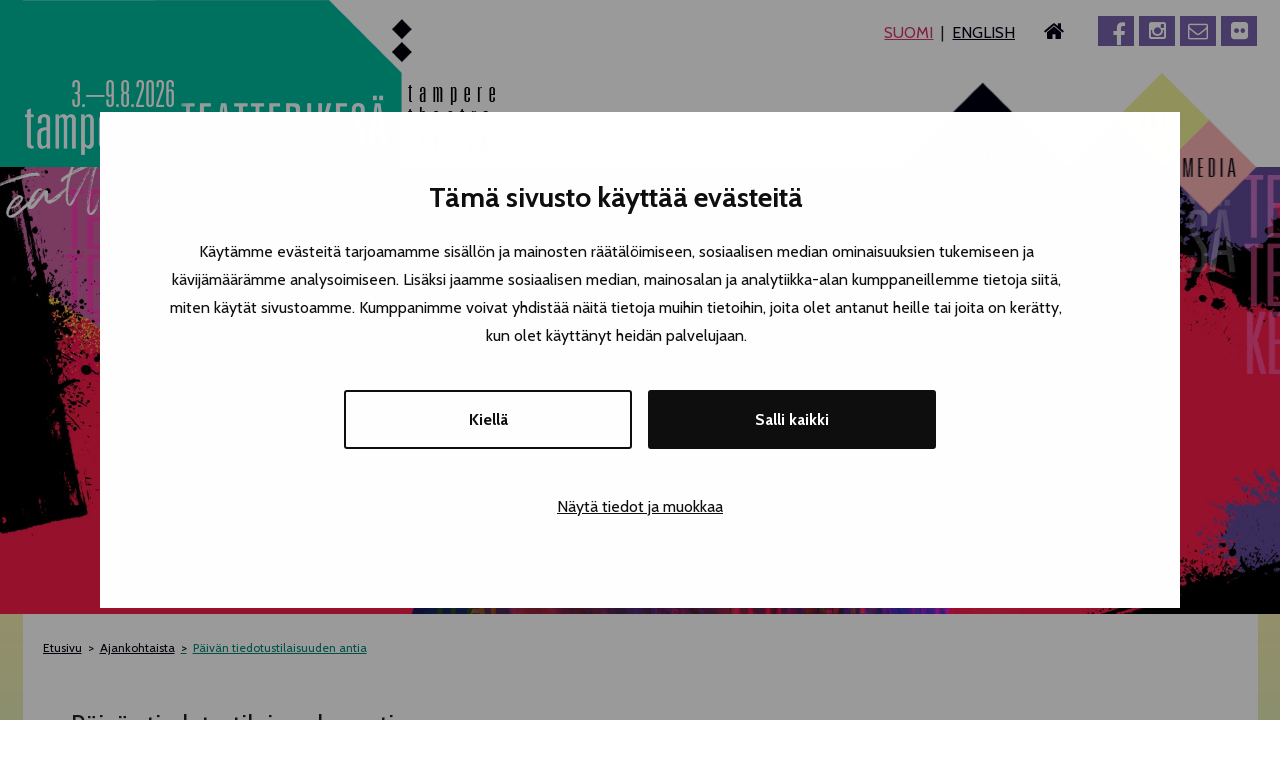

--- FILE ---
content_type: text/html; charset=utf-8
request_url: https://www.teatterikesa.fi/ajankohtaista/paivan-tiedotustilaisuuden-antia/
body_size: 4202
content:
<!DOCTYPE html>
<html class="no-js" lang="fi">
    <head>

    <script type="text/javascript" id="Cookiebot" src="https://consent.cookiebot.com/uc.js" data-cbid="b2a17140-c1c2-41af-8060-dae1e3eb2542" data-blockingmode="auto"></script>

        <meta http-equiv="X-UA-Compatible" content="IE=edge" />
        <meta http-equiv="content-type" content="text/html; charset=utf-8" />
        <meta name="viewport" content="width=device-width,initial-scale=1" />
        
        <meta name="description" content="" />
        <meta name="keywords" content="" />
        
        <title>Päivän tiedotustilaisuuden antia - Tampereen Teatterikesä</title>
        
        <link rel="stylesheet" type="text/css" href="//maxcdn.bootstrapcdn.com/font-awesome/4.3.0/css/font-awesome.min.css" />
        <link rel="stylesheet" type="text/css" href="//fonts.googleapis.com/css?family=Cabin+Condensed:400,700|Cabin:400,700,400italic,700italic" />
        <link rel="stylesheet" type="text/css" href="/site/assets/pwpc/pwpc-0fd1c0cf63d05ca98380f9bd44044c2e247d8ee6.css" />
        
        <script type="text/javascript" src="https://cdn.jsdelivr.net/g/modernizr@2.8.3,jquery@1.7.1,cycle2@20140314,jquery.magnific-popup@1.0.0"></script>
        <script type="text/javascript" src="/site/assets/pwpc/pwpc-e67f21638e78b4db498ce25f439e322f8227a1ba.js"></script>
        <link rel="stylesheet" type="text/css" href="//cdn.jsdelivr.net/npm/slick-carousel@1.8.1/slick/slick.css"/>

        <meta property='og:image' content='https://www.teatterikesa.fi/site/assets/files/5299/suuri_teema_2025_prima.jpg' /><meta property='og:image:width' content='1920' /><meta property='og:image:height' content='671' /><style id='themeimage-small' type='text/css' data-media='' media='screen and (max-width: 640px)'>#themeimages .themeimage-5299 { background-image: url(/site/assets/files/5299/pieni_teema_2025_prima.jpg) }</style><style id='themeimage-medium' type='text/css' data-media='screen and (max-width: 900px)' media='screen and (min-width: 641px) and (max-width: 900px)'>#themeimages .themeimage-5299 { background-image: url(/site/assets/files/5299/keskikokoinen_teema_2025_prima.jpg) }</style><style id='themeimage-large' type='text/css' data-media='screen' media='screen and (min-width: 901px)'>#themeimages .themeimage-5299 { background-image: url(/site/assets/files/5299/suuri_teema_2025_prima.jpg) }</style>        
        
<!--        <script type="text/javascript">
         var _wt = '9854af';
         (function () {
             if (document.cookie.indexOf('VISITED_5142') < 0) {
                 var ws = document.createElement('script'); ws.type = 'text/javascript'; ws.async = true;
                 ws.src = ('https:' == document.location.protocol ? 'https://ssl.' : 'http://') + 'survey.webstatus.v2.userneeds.dk/wsi.ashx?t=' + _wt + (location.href.indexOf('wsiNoCookie') >= 0 ? '&nc=1' : '');
                 var s = document.getElementsByTagName('script')[0]; s.parentNode.insertBefore(ws, s);
             }
         })();
        </script>-->
    <link href="https://fonts.googleapis.com/css?family=Oswald" rel="stylesheet">
<link href="https://fonts.googleapis.com/css?family=Comfortaa" rel="stylesheet">




    </head>
    <body class="template-news-item section-home ">
        <a class="skip-link screen-reader-text" href="#content">Siirry sisältöön</a>
                    <div class="wrapper" id="masthead">
                <div class="row collapse">
                    <div class="medium-5 medium-push-7 columns">
                        <div id="menu-group">
                            <nav role="navigation" id="menu-lang">
    <ul>
        <li><a href='/' class='lang-fi active'>Suomi</a></li><li><a href='/en/' class='lang-en'>English</a></li>    </ul>
</nav>
                            <a id="link-home" title="Etusivulle" href="/"><i class="fa fa-home"></i><em>Etusivulle</em></a>
                            <div class='menu-some'><a target='_blank' title='facebook' id='some-link-facebook' href='https://www.facebook.com/tamperetheatrefestival/'><i class='fa fa-facebook'></i></a><a target='_blank' title='instagram' id='some-link-instagram' href='https://www.instagram.com/tamperetheatrefestival/'><i class='fa fa-instagram'></i></a><a target='_blank' title='sahkoposti' id='some-link-sahkoposti' href='http://eepurl.com/mN3of'><i class='fa fa-envelope-o'></i></a><a target='_blank' title='flickr' id='some-link-flickr' href='https://www.flickr.com/photos/teatterikesa/albums'><i class='fa fa-flickr'></i></a></div>                        </div>
                    </div>
                    <div class="medium-7 medium-pull-5 columns" id="logo">
                        <a href="/">
                            <p class="dates">3.–9.8.2026</p>
                            <img src="/site/templates/static/img/logo-teatterikesa.png" alt="Tampereen Teatterikesä" />
                        </a>
                    </div>
                </div>
            </div>
            <div class="row collapse large-uncollapse" id="menu-top-toggle">
                <div class="columns">
                    <div class="map">
                        <img src="/site/templates/static/img/menu-top-fi.png" alt="" usemap="#menu-top-map" />
                        <map name="menu-top-map" id="menu-top-map">
                            <area alt="Ohjelmisto" title="" class="toggle" href="/ohjelmisto/" shape="poly" coords="0,97,85,10,169,97,85,180" />
                            <area alt="Liput" title="" href="/liput/" shape="poly" coords="170,97,218,48,264,97,218,145" />
                            <area alt="Info" title="" href="/info/" shape="poly" coords="218,48,263,0,311,48,264,97" />
                            <area alt="Media" title="" href="/media/" shape="poly" coords="264,97,311,48,362,97,312,145" />
                        </map>
                    </div>
                    <nav role="navigation" class="nav-sections">
                        <ul class="collapse small-block-grid-2 medium-block-grid-4">
                            <li><a class="toggle-small" href="/ohjelmisto/">Ohjelmisto</a></li>
                            <li><a href="/liput/">Liput</a></li>
                            <li><a href="/info/">Info</a></li>
                            <li><a href="/media/">Media</a></li>
                        </ul>
                    </nav>
                    <nav role="navigation" class="nav-programmes">
                        <ul class="collapse small-block-grid-2 medium-block-grid-3">
                                                            <li><a href="/ohjelmisto/paaohjelmisto/">Pääohjelmisto</a></li>
                                                            <li><a href="/ohjelmisto/telttalab/">TelttaLab</a></li>
                                                            <li><a href="/ohjelmisto/off-tampere/">OFF Tampere</a></li>
                                                            <li><a href="/ohjelmisto/tapahtumien-yo/">Tapahtumien Yö</a></li>
                                                            <li><a href="/ohjelmisto/muu-ohjelmisto/">Muu ohjelmisto</a></li>
                                                    </ul>
                    </nav>
                </div>
            </div>
            <div class="wrapper" id="menu-top">
                <div class="row">
                    <div class="large-8 large-push-2 columns">
                        <nav role="navigation">
                            <ul class="small-block-grid-1 medium-block-grid-2 large-block-grid-3">
                                                                                                        <li><a href="/ohjelmisto/paaohjelmisto/">Pääohjelmisto</a></li>
                                                                                                        <li><a href="/ohjelmisto/telttalab/">TelttaLab</a></li>
                                                                                                        <li><a href="/ohjelmisto/off-tampere/">OFF Tampere</a></li>
                                                                                                        <li><a href="/ohjelmisto/tapahtumien-yo/">Tapahtumien Yö</a></li>
                                                                                                        <li><a href="/ohjelmisto/muu-ohjelmisto/">Muu ohjelmisto</a></li>
                                                            </ul>
                        </nav>
                    </div>
                </div>
            </div>
        
            <div class="wrapper" id="themeslider">
                                                    <div class="themeimage themeimage-5299">
                                        <img src="/site/assets/files/5299/suuri_teema_2025_prima.jpg" alt="">
                                    </div>
                                            </div>


        
        <div id="content-wrapper">
                            <div class="wrapper" id="content">
                                            <div class="row">
                            <div class="columns">
                                <ul class="breadcrumbs">
    <li><a href='/'>Etusivu</a></li><li><a href='/ajankohtaista/'>Ajankohtaista</a></li><li class='current'>Päivän tiedotustilaisuuden antia</li></ul>
                            </div>
                        </div>
                                        <div class="row">
                        <div class="medium-12 columns" id="main">

    <h1>Päivän tiedotustilaisuuden antia</h1>
    <p class='date'>3.8.2016</p>
	<p> </p>

<p>Tänään järjestetyssä, järjestyksessään toisessa Teatterikesän tiedotustilaisuudessa kuultiin jälleen valaisevia ja innostavia puheenvuoroja Pääohjelmiston esityksistä. Alla muutama valikoitu poiminta tapahtuman annista.</p>

<p><strong>Desiree Burch: “Huumorin alta löytyy kipua”</strong></p>

<p>Teatterikesän amerikanvahvistus <strong>Desiree Burch</strong> venytti yleisön suupieliä heti ensimmäisistä sanoistaan lähtien. Näin siitä huolimatta, että koomikon esitys, <em>Tar Baby</em>, käsittelee aikamme yhtä vaikeimmista aiheista: rasismia.</p>

<p>Ensimmäistä kertaa Suomessa esiintyvä Burch haluaa lavalla ennen kaikkea työstää ennakkoluulojen ja stereotypioiden peikkoja yhdessä yleisönsä kanssa. “Huumorin alta löytyy kipua,” hän sanaili. Samaan aikaan hän painotti, että tarkoituksena on rakentaa nimenomaan turvallista, avointa tilaa, jossa luottamus ja erilaisuuteen samaistuminen siivittävät avautumaan.</p>

<p>Siitä mihin Burch yleisönsä kutsuu, hän ei edes unelmoisi jäävänsä itse paitsi. <em>Tar Baby</em> onkin vahvasti persoonallinen, tositapahtumiin perustuva narratiivi.</p>

<p>Ohjenuoraksi Klubiin tänään tai torstaina astuville: älä jätä ennakkoluulojasi narikkaan – eivät ne siellä tuuletu.</p>

<p>TTT Klubi, Hallituskatu 19<br />
Ke 3.8. klo 19.00<br />
To 4.8. klo 16.30</p>

<p><br /><strong>Teemu Mäki: Ääripäiden tasapaino</strong></p>

<p>Ohjaaja <strong>Teemu Mäki</strong> nosti esiin <em>Transformations – otteita maskuliinisuuden sanakirjasta </em>-esityksestä kaksi ulottuvuutta, jotka hänen mukaansa venyvät ääripäiksi.</p>

<p>Ensinnäkin on teatterin kerronnallinen repertuaari, jota <em>Transformations </em>hyödyntää koko skaalan leveydeltä. Asiapitoisuus tiivistyy informatiivisessa “sanakirjakohtauksessa,” jossa eräs esiintyjistä lukee sukupuoleen liittyvää sanastoa ja faktaa transsukupuolisuudesta. Toisaalla puhuttu kieli hylätään kokonaan tanssin hyväksi. Ilmaisun prisma huolehtii monipuolisesta, loppuun asti kantavasta narratiivin kaaresta.</p>

<p>Toinen ääripää on luonteeltaan filosofinen. Mäki kertoo, että myös esiintyjien itsensä keskuudessa on erimielisyyttä kysymyksestä, onko sukupuoli jotain luotua vai löydettyä. Onko transsukupuolinen syntynyt “väärään kehoon”, vai onko sukupuolenkorjausleikkaus pikemminkin valinta, jolla ei ole suoraa yhteyttä mihinkään myötäsyntyisyyteen ominaisuuteen?</p>

<p>Filosofia on pitkälti oppia parempien kysymysten esittämisestä. Siinä mielessä <em>Transformations </em>on taidossaan lyömätön.</p>

<p>Pakkahuone, Tullikamarin aukio 2<br />
Ke 3.8. klo 19.00<br />
To 4.8. klo 13.00</p>

<p>Kolmas ja viimeinen tiedotustilaisuus järjestetään ravintola Klubilla perjantaina klo 10.00–11.00. Yleisö on taas kerran tervetullutta! Lue lisää <a href="/media/">mediasivuilta</a>.</p>    <p class="home">
        <a href="javascript:history.back();">
                            &lt;&lt; Takaisin                    </a>
    </p>
</div>                    </div>
                                    </div>
                        <!--
<div class="row collapse" id="content-bottom">
    <div class="columns">
        <h2>    </div>
</div>
-->        </div>
         <!--
        <div class="wrapper" id="some">
            <div class="row">
                <div class="columns">
                    <div id="wall">
                        <div id="social-stream" data-label-all=""></div>
                    </div>
                </div>
            </div>
        </div>
        -->
        <div class="wrapper" id="footer">
            <div class="row">
                <div class="large-6 large-push-4 columns">
                                                                    <h2>
                                                                                                                    Yhteystiedot                                                                                                                </h2>
                                        <div class="row">
                        <div class="medium-6 columns">
                            <p><strong>Teatterikesän oma lipunmyynti</strong><br />
Avoinna seuraavan kerran toukokuussa 2026<br />
Finlaysoninkuja 21 A (4. krs), 33210 Tampere<br />
p. 03 223 1066<br /><br /><a href="https://www.lippu.fi/artist/teatterikesa/">Lahjakortteja vuoden 2026 Teatterikesään voit ostaa täältä</a>.</p>                        </div>
                        <div class="medium-6 columns">
                            <p><strong>Festivaalitoimisto</strong><br />
p. 03 222 8536 | info@teatterikesa.fi<br />
Huomioithan, että toimiston numerosta ei voi varata lippuja.<br /><br />
Toimiston osoite:<br />
Finlaysoninkuja 21 A, 33210 Tampere<br /><br />
Etusivun pääkuva:<br />
Tero Ahonen |<br />
Suomen Kansallisteatterin Prima Facie -esitys</p>                            <br />
                                <a href="/sivukartta">Sivukartta</a>
                            <br />
                                <a href="/tietoa-evasteista">Evästeseloste</a>
                        </div>
                    </div>
                </div>
            </div>
            <div class="row">
                <div class="medium-6 large-push-4 columns">
                    <p><a href="https://www.teatterikesa.fi/processwire/" class="nofollow" rel="nofollow">&copy;</a> Tampereen Teatterikesä</p>
                </div>
            </div>
        </div>
        
        <script type="text/javascript" src="/site/assets/pwpc/pwpc-7a96a298eff86204a59769d7e6d804098fdf5d0d.js"></script>
        <script type="text/javascript" src="//cdn.jsdelivr.net/npm/slick-carousel@1.8.1/slick/slick.min.js"></script>


        <!-- BEGIN Snoobi v1.4 -->
        <script type="text/javascript" src="https://eu1.snoobi.com/snoop.php?tili=teatterikesa_fi"></script>
        <!-- END Snoobi v1.4 -->
        	

    </body>
</html>

--- FILE ---
content_type: application/x-javascript
request_url: https://consentcdn.cookiebot.com/consentconfig/b2a17140-c1c2-41af-8060-dae1e3eb2542/teatterikesa.fi/configuration.js
body_size: 410
content:
CookieConsent.configuration.tags.push({id:189926596,type:"script",tagID:"",innerHash:"",outerHash:"",tagHash:"7175978823949",url:"https://cdn.jsdelivr.net/g/modernizr@2.8.3,jquery@1.7.1,cycle2@20140314,jquery.magnific-popup@1.0.0",resolvedUrl:"https://cdn.jsdelivr.net/g/modernizr@2.8.3,jquery@1.7.1,cycle2@20140314,jquery.magnific-popup@1.0.0",cat:[1]});CookieConsent.configuration.tags.push({id:189926597,type:"script",tagID:"",innerHash:"",outerHash:"",tagHash:"3685310440461",url:"https://consent.cookiebot.com/uc.js",resolvedUrl:"https://consent.cookiebot.com/uc.js",cat:[1]});